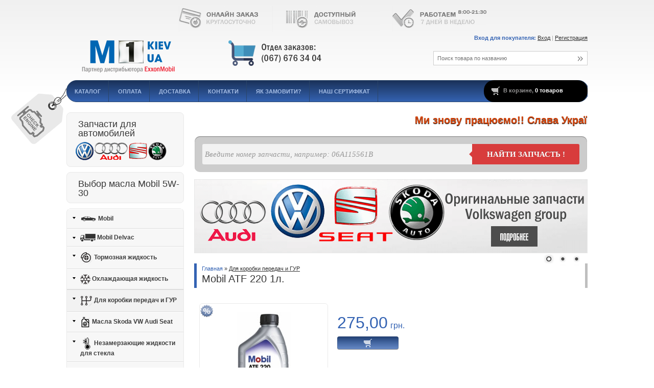

--- FILE ---
content_type: text/html; charset=UTF-8
request_url: http://m1.kiev.ua/products/Mobil_ATF_220_1l
body_size: 10416
content:

<!DOCTYPE html>
<!--<!DOCTYPE HTML PUBLIC "-//W3C//DTD HTML 4.01 Transitional//EN">-->
<html>
<head>
<base href="https://m1.kiev.ua/"/>
<title>Mobil ATF 220 1л.</title>
<meta http-equiv="Content-Type" content="text/html; charset=UTF-8" />
<meta name="description" content="масло для коробки передач Mobil ATF 220" />
<meta name="keywords"    content="Mobil ATF 220 1л." />
<meta property="og:image" content="design/m1/images/bg/social.jpg">
<meta name="viewport" content="width=1040"/>
<meta name="apple-mobile-web-app-title" content="Масла Mobil">
<LINK REL="apple-touch-icon" HREF="design/m1/ios/apple-touch-icon.png" />


<link href="min/?f=design/m1/css/reset.css,design/m1/css/static.css,design/m1/css/style.css,js/fancybox/jquery.fancybox-1.3.4.css,js/baloon/css/baloon.css" rel="stylesheet" type="text/css" media="screen"/>
<link href="design/m1/images/bg/favicon.ico" rel="icon" type="image/x-icon"/>
<link href="design/m1/images/bg/favicon.ico" rel="shortcut icon" type="image/x-icon"/>

		<script src="js/jquery/jquery.js"  type="text/javascript"></script>
    <script type="text/javascript" src="min/?f=js/fancybox/jquery.fancybox-1.3.4.pack.js"></script>

	<script async src="min/?f=design/m1/js/jquery-ui.min.js,design/m1/js/ajax_cart.js,/js/baloon/js/baloon.js,js/ctrlnavigate.js,js/autocomplete/jquery.autocomplete-min.js,design/m1/js/scrolltopcontrol.js"></script>

	
	<script>$(function(){$(".input_search").autocomplete({serviceUrl:"ajax/search_products.php",minChars:1,noCache:!1,onSelect:function(e,n){$(".input_search").closest("form").submit()},fnFormatResult:function(e,n,r){var t=new RegExp("(\\"+["/",".","*","+","?","|","(",")","[","]","{","}","\\"].join("|\\")+")","g"),c="("+r.replace(t,"\\$1")+")";return e.replace(new RegExp(c,"gi"),"<strong>$1</strong>")}})});</script>
	<script>$(function(){$("select[name=currency_id]").change(function(){$(this).closest("form").submit()})});</script>
	
</head>
<body>
<div id="top_bg"><div id="wrapper">

	<span class='header_label'></span>
	<div id="header">

		<div id="top_line">
			<a class='top_04 hover_mouse' href=""></a>
			<a class='top_03 hover_mouse' href="/kontakti-firmi-po-prodaze-masel"></a>
            <a class='top_02 hover_mouse' href=""></a>
		</div>

		<a href="" class='logo' title='Магазин олив Mobil'></a>

		

		<div id="user_box_top">
			<br /><b class='color'>Вход для покупателя: </b>  <a id=login href="user/login" class='link_2'>Вход</a> | <a id="register" href="user/register" class='link_2'>Регистрация</a>
			            <!--<br /><b class='color'>Партнерская программа: </b>  <a id=login href="/sale-affiliate" class='link_2'>Вход</a>-->
		</div>

		<form action="products" id="search">
		<input class="button_search" value="" type="submit" />
		<input class="input_search" type="text" name="keyword" value="" placeholder="Поиск товара по названию"/>
		</form>
		<div id="cart_informer">В корзине, <a href="./cart/">0 товаров</a></div>
		<ul id="section_menu">
								<li ><a data-page="127" href="">Каталог</a></li>				<li ><a data-page="121" href="oplata-i-dostavka-masla">Оплата</a></li>				<li ><a data-page="122" href="dostavka-masla-mobil-esso">Доставка</a></li>												<li ><a data-page="123" href="kontakti-firmi-po-prodaze-masel">Контакти</a></li>								<li ><a data-page="172" href="Kak_sdelat_zakaz">Як замовити?</a></li>																												<li ><a data-page="185" href="nash-sertifikat">Наш сертифікат</a></li>																																														        
		</ul>

	</div>

	<div id="content-container">
		<div id="content_right">
		
		<marquee style="color: #D9470D; font-size: 20px; font-weight: bolder; line-height: 150%; text-shadow: #000000 0px 1px 1px;">
Ми знову працюємо!! Слава Україні!
</marquee>

<center>﻿<form class="form-wrapper-parts cf" action="/autoparts-search.php" ><input type="text" name="search" value placeholder="Введите номер запчасти, например: 06A115561B" required="required"><button type="submit">Найти запчасть !</button></form></center>
		﻿<div class="theme-default"><div id="slider" class="nivoSlider">


<!-- ДЕНЬ АВТОМОБИЛИСТА <a href="#"><img src="design/m1/images/images_theme/banner/auto-2018.png" alt=""/></a>-->
<!-- <a href="#"><img src="design/m1/images/images_theme/banner/black-friday-2018.png" alt=""/></a>-->
<!--<a href="/catalog/nezamerzayuschie-zhidkosti-dlya-stekla"><img src="design/m1/images/images_theme/banner/steklo-winter.jpg" alt=""/></a>-->
<a href="/autoparts/"><img src="design/m1/images/images_theme/banner/orig.png" alt=""/></a>
<!--<a href="/catalog/nezamerzayuschie-zhidkosti-dlya-stekla"><img src="design/m1/images/images_theme/banner/steklo-winter.jpg" alt=""/></a>-->
<a href="/dostavka-masla-mobil-esso"><img src="design/m1/images/images_theme/banner/banner-regioni.png" alt=""/></a>
<!--<a href="#"><img src="design/m1/images/images_theme/banner/black-friday-2018.png" alt=""/></a>-->
<!-- ДЕНЬ АВТОМОБИЛИСТА <a href="#"><img src="design/m1/images/images_theme/banner/auto-2018.png" alt=""/></a>-->
<a href="#"><img src="design/m1/images/images_theme/banner/consultant.png" alt=""/></a>
</div></div>
<script async type="text/javascript" src="min/?f=design/m1/js/jquery.nivo.slider.js"></script>
<script type="text/javascript">$(window).load(function() {
$('#slider').nivoSlider();
});</script>              	<link rel='stylesheet' href='design/m1/css/tabsproducts.css'>
<div id="page_title">
	<p>
	<a href="./">Главная</a>
	» <a class='link_2' href="catalog/Maslo_Mobil_Korobka-peredach">Для коробки передач и ГУР</a>		</p>
	<h1 data-product="219">Mobil ATF 220 1л.</h1>
</div>

<div class="product page">
	<div class="label label_sale" title='Предложение со скидкой'></div>
	<div class="image">
	<a href="https://m1.kiev.ua/files/products/219_large.800x600w.jpg" class="zoom" data-rel="group"><img src="https://m1.kiev.ua/files/products/219_large.220x220.jpg" alt="" /></a>
	</div>

	<div class="product_info">

		
					<form class="cart" action="/cart">
				<div class="price">
				
				<span class='color'>275,00</span><i class='color'>грн.</i>				</div>

				<select name="variant" style='display:none;'>
								<option value="170" compare_price="190,00" price="275,00"></option>								</select>

				<input type="submit" class="but_add to_cart" value="" data-result-text=""/>			</form>
			</div>

	<div class="clear"></div>
	<div id="page_title"><h1>Mobil ATF 220 1л. - Информация</h1></div><div id="category_description"><p>Масла Mobil ATF 200, 210, 220 является рабочими жидкостями для автоматических трансмиссий. Они обладают высокими эксплуатационными характеристиками и произведены на основе минеральных масел экстракционной очистки, имеющим высокий индекс вязкости с использованием антиокислительных, противоизносных, моющих и противопенных присадок, а также модификаторов трения.</p></div>	</div>

<div id="back_forward">
<a class="prev_page_link hover_mouse link_2" href="products/Mobil_ATF_320">Mobil ATF 320 1л.</a><a class="next_page_link hover_mouse link_2" href="products/mobilube-hd-80w-90">Mobilube HD 80W-90</a></div>


<div id="comments">

	<form class="form" method="post">
		<h2>Задать свой вопрос</h2>
				
		<input class="input_phone" type="text" id="comment_phone" name="phone" value=""/>
		<textarea class="comment_textarea" id="comment_text" name="text" data-format=".+" data-notice="Введите комментарий"></textarea>
		<label for="comment_name">Ваше Имя</label>
         <input class="input_name" type="text" id="comment_name" name="name" value="" data-format=".+" data-notice="Введите имя"/><br />
         <label for="comment_name">E-Mail <i>(мы отправим уведомление когда ответим на Ваш вопрос)</i></label>
 <input class="input_name" type="text" id="comment_email" name="email" value="" data-format="email" data-notice="Введите E-Mail"/><br />
		<label for="comment_captcha">Число с картинки</label>
		<div class="captcha"><img src="captcha/image.php?1139" alt='captcha'/></div>
		<input class="input_captcha" id="comment_captcha" type="text" name="captcha_code" value="" data-format="\d\d\d\d" data-notice="Введите капчу"/>
		<input class="button right" type="submit" name="comment" value="Отправить" />
	</form>

	<div id="page_title"><h1>Mobil ATF 220 1л. - Комментарии</h1></div>
			<ul class="comment_list">
				<a name="comment_10146"></a>
		<li>
			<div class="comment_header">
			<!--<img src="https://cdn.m1.kiev.ua/geoip/?ip=MTg1LjEzNS4xOTQuMTc1" height="16" style="float: left;"/>&nbsp;-->
			Администратор (для Александр) <i>12.09.2021, 07:22</i>
						</div>

			           
<img src="/files/comments/m1.png" height="30" style="float: left; vertical-align: middle; margin-left: 60px; margin-right: 10px;" />
		   
			Для а/м BMW Seria 5 E39 (1995-2004) рекомендуется использовать Mobil ATF 320 с классификацией DEXRON III в качестве идкости для ГУР.  Oбъём заливки = 1,2 л
		</li>
				<a name="comment_10145"></a>
		<li>
			<div class="comment_header">
			<!--<img src="https://cdn.m1.kiev.ua/geoip/?ip=MTg4LjE2My43NC4xMTU=" height="16" style="float: left;"/>&nbsp;-->
			Александр <i>11.09.2021, 20:37</i>
						</div>

			           
<img src="/files/comments/default.png" width="30" height="30" style="float: left; vertical-align: middle;	margin-right: 4px;" />
		   
			Можно ли использовать MOBIL ATF 320 для ГУР BMW E 39
		</li>
				<a name="comment_9895"></a>
		<li>
			<div class="comment_header">
			<!--<img src="https://cdn.m1.kiev.ua/geoip/?ip=MTkzLjEwNi4xNjEuMQ==" height="16" style="float: left;"/>&nbsp;-->
			Серёга <i>04.03.2019, 10:05</i>
						</div>

			           
<img src="/files/comments/default.png" width="30" height="30" style="float: left; vertical-align: middle;	margin-right: 4px;" />
		   
			Geely emgrand x7 2013 г.в., произведена замена рулевой рейки, залили АTF 320, по незнанию начали доливать то, что было в магазине ATF 220, случилось так, что долили 1 литр, не следующий день ГУР перестал работать. Совпадение или не стоило поискать Atf 320 для доливки?
		</li>
				<a name="comment_9790"></a>
		<li>
			<div class="comment_header">
			<!--<img src="https://cdn.m1.kiev.ua/geoip/?ip=MjE3Ljk5LjExNS4xMzA=" height="16" style="float: left;"/>&nbsp;-->
			Администратор (для Игорь <i>25.04.2018, 14:15</i>
						</div>

			           
<img src="/files/comments/m1.png" height="30" style="float: left; vertical-align: middle; margin-left: 60px; margin-right: 10px;" />
		   
			В качестве доливки или замены для Mobil ATF220 (DEXRON II) можно использовать продукт ATF320 (DEXRON III)
		</li>
				<a name="comment_9789"></a>
		<li>
			<div class="comment_header">
			<!--<img src="https://cdn.m1.kiev.ua/geoip/?ip=MTc2LjExNy43OC44Nw==" height="16" style="float: left;"/>&nbsp;-->
			игорь <i>25.04.2018, 12:52</i>
						</div>

			           
<img src="/files/comments/default.png" width="30" height="30" style="float: left; vertical-align: middle;	margin-right: 4px;" />
		   
			можно ли долить в гур мобил атф LT 71141 если там мобил атф 220
		</li>
				<a name="comment_9788"></a>
		<li>
			<div class="comment_header">
			<!--<img src="https://cdn.m1.kiev.ua/geoip/?ip=MTc2LjExNy43OC44Nw==" height="16" style="float: left;"/>&nbsp;-->
			игорь <i>25.04.2018, 12:46</i>
						</div>

			           
<img src="/files/comments/default.png" width="30" height="30" style="float: left; vertical-align: middle;	margin-right: 4px;" />
		   
			с каким маслом атф можно смешивать мобил атф 220
		</li>
				<a name="comment_9765"></a>
		<li>
			<div class="comment_header">
			<!--<img src="https://cdn.m1.kiev.ua/geoip/?ip=MjE3Ljk5Ljg0LjI0" height="16" style="float: left;"/>&nbsp;-->
			Администратор (для Сергей) <i>08.03.2018, 22:54</i>
						</div>

			           
<img src="/files/comments/m1.png" height="30" style="float: left; vertical-align: middle; margin-left: 60px; margin-right: 10px;" />
		   
			Mobil ATF 320 - это минеральные продукты с температурой замерзания ниже -40. Поэтому для наших климатических условий нет необходимости использовать синтетические продукты ATF.
		</li>
				<a name="comment_9764"></a>
		<li>
			<div class="comment_header">
			<!--<img src="https://cdn.m1.kiev.ua/geoip/?ip=ODUuMTE3LjExOS4xOTU=" height="16" style="float: left;"/>&nbsp;-->
			сергей <i>08.03.2018, 21:09</i>
						</div>

			           
<img src="/files/comments/default.png" width="30" height="30" style="float: left; vertical-align: middle;	margin-right: 4px;" />
		   
			подскажите пожалуйста мобил атф 320 это минералка или полусинтетика
		</li>
				<a name="comment_9763"></a>
		<li>
			<div class="comment_header">
			<!--<img src="https://cdn.m1.kiev.ua/geoip/?ip=MjEzLjUuMjUxLjU4" height="16" style="float: left;"/>&nbsp;-->
			Администратор (для Сергей) <i>01.03.2018, 11:57</i>
						</div>

			           
<img src="/files/comments/m1.png" height="30" style="float: left; vertical-align: middle; margin-left: 60px; margin-right: 10px;" />
		   
			Для двигателя бензинового двигателя BMW E39 необходимо исп-ть моторные масла вязкости 0W-X, 5W-X :<br />
- Mobil1 0w-40 или Mobil Super 3000 5w-40 (оптимальный вариант по соотношению &quot;цена-качество&quot;). <br />
При повышенном расходе масла на вышеуказанных продуктах использовать:<br />
- Mobil1 5w-50 или Mobil1 10w-60.
		</li>
				<a name="comment_9761"></a>
		<li>
			<div class="comment_header">
			<!--<img src="https://cdn.m1.kiev.ua/geoip/?ip=ODUuMTE3LjExOS4yMDY=" height="16" style="float: left;"/>&nbsp;-->
			сергей <i>01.03.2018, 11:51</i>
						</div>

			           
<img src="/files/comments/default.png" width="30" height="30" style="float: left; vertical-align: middle;	margin-right: 4px;" />
		   
			Здравствуйте подскажите пожалуйста Мобил 1 5в40 по допуску подходит для бмв е39 2001 г.в. с двигателем м62? и можно его заливать в двигатель?
		</li>
				<a name="comment_9760"></a>
		<li>
			<div class="comment_header">
			<!--<img src="https://cdn.m1.kiev.ua/geoip/?ip=OTAuMTQzLjE3Ni4xNDc=" height="16" style="float: left;"/>&nbsp;-->
			сергей <i>01.03.2018, 06:07</i>
						</div>

			           
<img src="/files/comments/default.png" width="30" height="30" style="float: left; vertical-align: middle;	margin-right: 4px;" />
		   
			здравствуйте подскажите пожалуйста какое лучше трансмиссионное масло лить в ГУР БМВ е39 с двигателем м62 2001 г.в. по допуску? Спасибо.
		</li>
				<a name="comment_9757"></a>
		<li>
			<div class="comment_header">
			<!--<img src="https://cdn.m1.kiev.ua/geoip/?ip=ODMuMTAuMTc1LjMw" height="16" style="float: left;"/>&nbsp;-->
			Администратор (для Сергей) <i>28.02.2018, 20:21</i>
						</div>

			           
<img src="/files/comments/m1.png" height="30" style="float: left; vertical-align: middle; margin-left: 60px; margin-right: 10px;" />
		   
			Для ГУР лучше использовать продукт - Mobil ATF 320
		</li>
				<a name="comment_9756"></a>
		<li>
			<div class="comment_header">
			<!--<img src="https://cdn.m1.kiev.ua/geoip/?ip=ODUuMTE3LjExMS4yNTQ=" height="16" style="float: left;"/>&nbsp;-->
			сергей <i>28.02.2018, 20:09</i>
						</div>

			           
<img src="/files/comments/default.png" width="30" height="30" style="float: left; vertical-align: middle;	margin-right: 4px;" />
		   
			здравствуйте подскажите пожалуйста можно ли использовать в бмв е39 2001 г.в. трансмиссионное масло в гур мобил атф 220 или лучше мобил атф 230. спасибо.
		</li>
				<a name="comment_9739"></a>
		<li>
			<div class="comment_header">
			<!--<img src="https://cdn.m1.kiev.ua/geoip/?ip=MjEzLjUuMjUxLjU4" height="16" style="float: left;"/>&nbsp;-->
			Администратор (для Наташа) <i>25.01.2018, 12:59</i>
						</div>

			           
<img src="/files/comments/m1.png" height="30" style="float: left; vertical-align: middle; margin-left: 60px; margin-right: 10px;" />
		   
			По вашему году выпуска Ford может рекомендовать специальный продукт, поэтому лучше обратиться на официальное СТО и долить необходимое кол-во, чтобы не покупать целую канистру.<br />
P.S. Альтернативный продукт - Mobil ATF320
		</li>
				<a name="comment_9738"></a>
		<li>
			<div class="comment_header">
			<!--<img src="https://cdn.m1.kiev.ua/geoip/?ip=MTc2LjEwNS4yMDcuMTg5" height="16" style="float: left;"/>&nbsp;-->
			Наташа <i>25.01.2018, 12:45</i>
						</div>

			           
<img src="/files/comments/default.png" width="30" height="30" style="float: left; vertical-align: middle;	margin-right: 4px;" />
		   
			Чи можна Mobil ATF220 червоне заливати в ГУР в Форд Фокус 2110р.
		</li>
				<a name="comment_9721"></a>
		<li>
			<div class="comment_header">
			<!--<img src="https://cdn.m1.kiev.ua/geoip/?ip=MjEzLjUuMjUxLjU4" height="16" style="float: left;"/>&nbsp;-->
			Администратор (для D.imago) <i>05.01.2018, 09:54</i>
						</div>

			           
<img src="/files/comments/m1.png" height="30" style="float: left; vertical-align: middle; margin-left: 60px; margin-right: 10px;" />
		   
			1. Mobil ATF 320/220 - это минеральные продукты с температурой замерзания ниже -40. Поэтому для наших климатических условий нет необходимости использовать синтетические продукты ATF.<br />
2. Для систем ГУР а/м группы VAG необходимо использовать единый продукт (так же минеральный) - жидкость G 004 000 https://m1.kiev.ua/products/vag-g-004-000-m2
		</li>
				<a name="comment_9720"></a>
		<li>
			<div class="comment_header">
			<!--<img src="https://cdn.m1.kiev.ua/geoip/?ip=MTc4Ljk0LjEyMy4z" height="16" style="float: left;"/>&nbsp;-->
			D.imago <i>05.01.2018, 09:42</i>
						</div>

			           
<img src="/files/comments/default.png" width="30" height="30" style="float: left; vertical-align: middle;	margin-right: 4px;" />
		   
			Здраствуйте <br />
Audi a6 c5 2.5 tdi AFB можно ли залить в ГУР mobil atf 320 premium? Производитель на заливном бачку запрашивает только минеральное, как узнать минеральное ли у меня масло? На бутылке mobil atf 320 premium не указано, масло красного цвета. Спасибо.
		</li>
				<a name="comment_9662"></a>
		<li>
			<div class="comment_header">
			<!--<img src="https://cdn.m1.kiev.ua/geoip/?ip=ODMuMTAuMjMuMjM0" height="16" style="float: left;"/>&nbsp;-->
			Администратор (для Victor) <i>10.09.2017, 13:58</i>
						</div>

			           
<img src="/files/comments/m1.png" height="30" style="float: left; vertical-align: middle; margin-left: 60px; margin-right: 10px;" />
		   
			Продукт Mobil ATF220 нельзя использовать в качестве замены (альтернативы) продукту Mobil ATF200.
		</li>
				<a name="comment_9658"></a>
		<li>
			<div class="comment_header">
			<!--<img src="https://cdn.m1.kiev.ua/geoip/?ip=ODAuMjIwLjIwNS4xNzc=" height="16" style="float: left;"/>&nbsp;-->
			Victor <i>05.09.2017, 10:13</i>
						</div>

			           
<img src="/files/comments/default.png" width="30" height="30" style="float: left; vertical-align: middle;	margin-right: 4px;" />
		   
			w124 200E 1991г. 5МКПП - рекомендовано ATF200, можно ли заменить на ATF220? Спасибо.
		</li>
				<a name="comment_6102"></a>
		<li>
			<div class="comment_header">
			<!--<img src="https://cdn.m1.kiev.ua/geoip/?ip=MTkzLjIwMS44MC4yMTc=" height="16" style="float: left;"/>&nbsp;-->
			Администратор (для Максим) <i>06.12.2016, 09:46</i>
						</div>

			           
<img src="/files/comments/m1.png" height="30" style="float: left; vertical-align: middle; margin-left: 60px; margin-right: 10px;" />
		   
			В качестве доливки или замены лучше использовать Mobil ATF320 - который совместим со всеми типами ATF продуктами.
		</li>
				<a name="comment_6101"></a>
		<li>
			<div class="comment_header">
			<!--<img src="https://cdn.m1.kiev.ua/geoip/?ip=OTQuMTc5LjIxMS43Ng==" height="16" style="float: left;"/>&nbsp;-->
			Максим <i>04.12.2016, 11:03</i>
						</div>

			           
<img src="/files/comments/default.png" width="30" height="30" style="float: left; vertical-align: middle;	margin-right: 4px;" />
		   
			Можно ли заливать эту жидкость в гур daewoo gentra 2013 г.в.?
		</li>
				<a name="comment_6086"></a>
		<li>
			<div class="comment_header">
			<!--<img src="https://cdn.m1.kiev.ua/geoip/?ip=ODMuMTAuMjMxLjIwMw==" height="16" style="float: left;"/>&nbsp;-->
			Администратор (для Макс) <i>13.11.2016, 12:52</i>
						</div>

			           
<img src="/files/comments/m1.png" height="30" style="float: left; vertical-align: middle; margin-left: 60px; margin-right: 10px;" />
		   
			Opel Vectra A автоматическая КПП (Aisin Warner 4/1) требование DEXRON III - продукт Mobil ATF 320
		</li>
				<a name="comment_6085"></a>
		<li>
			<div class="comment_header">
			<!--<img src="https://cdn.m1.kiev.ua/geoip/?ip=NzguMjUuMTIxLjUz" height="16" style="float: left;"/>&nbsp;-->
			Макс <i>13.11.2016, 12:11</i>
						</div>

			           
<img src="/files/comments/default.png" width="30" height="30" style="float: left; vertical-align: middle;	margin-right: 4px;" />
		   
			Можно ли заливать в опель вектра а 1993 года с АКПП aisin aw 50-40 le
		</li>
				<a name="comment_6052"></a>
		<li>
			<div class="comment_header">
			<!--<img src="https://cdn.m1.kiev.ua/geoip/?ip=ODMuNy43MS4yMjY=" height="16" style="float: left;"/>&nbsp;-->
			Администратор (для Роман) <i>25.10.2016, 20:23</i>
						</div>

			           
<img src="/files/comments/m1.png" height="30" style="float: left; vertical-align: middle; margin-left: 60px; margin-right: 10px;" />
		   
			Mobil ATF 320 (Dexron III) можно доливать (совместим) как с ATF маслами класса Dexron III, так и Dexron II
		</li>
				<a name="comment_6051"></a>
		<li>
			<div class="comment_header">
			<!--<img src="https://cdn.m1.kiev.ua/geoip/?ip=NS4xNDUuMjAyLjE=" height="16" style="float: left;"/>&nbsp;-->
			Роман <i>25.10.2016, 20:05</i>
						</div>

			           
<img src="/files/comments/default.png" width="30" height="30" style="float: left; vertical-align: middle;	margin-right: 4px;" />
		   
			Подскажите в равинол для гура можно долить мобил 320???
		</li>
				<a name="comment_6028"></a>
		<li>
			<div class="comment_header">
			<!--<img src="https://cdn.m1.kiev.ua/geoip/?ip=MjEzLjUuMjQ5LjIxOA==" height="16" style="float: left;"/>&nbsp;-->
			Администратор (для amina) <i>13.10.2016, 14:40</i>
						</div>

			           
<img src="/files/comments/m1.png" height="30" style="float: left; vertical-align: middle; margin-left: 60px; margin-right: 10px;" />
		   
			Mobil ATF 320 можно доливать в продукт Mobil ATF 220. Но нельзя производить доливку в обратном направлении  ATF220 в ATF320.
		</li>
				<a name="comment_6027"></a>
		<li>
			<div class="comment_header">
			<!--<img src="https://cdn.m1.kiev.ua/geoip/?ip=NzguODUuNzIuMTc2" height="16" style="float: left;"/>&nbsp;-->
			amina <i>13.10.2016, 12:52</i>
						</div>

			           
<img src="/files/comments/default.png" width="30" height="30" style="float: left; vertical-align: middle;	margin-right: 4px;" />
		   
			Здравствуйте! Можно ли долить в  ГУР  с ATF 220 -  ATF 230?
		</li>
				<a name="comment_6022"></a>
		<li>
			<div class="comment_header">
			<!--<img src="https://cdn.m1.kiev.ua/geoip/?ip=ODMuMjIuNTcuMTkz" height="16" style="float: left;"/>&nbsp;-->
			Администратор (для Гела) <i>07.10.2016, 20:34</i>
						</div>

			           
<img src="/files/comments/m1.png" height="30" style="float: left; vertical-align: middle; margin-left: 60px; margin-right: 10px;" />
		   
			В данной ситуации вы можете исп-ть как Mobil ATF 220 (DEXRON II), так и  Mobil ATF 320 (DEXRON II), т.к. масла классификации DEXRON III могут быть использованы в качестве замены/доливки для масел где рекомендован DEXRON II. 
		</li>
				<a name="comment_6021"></a>
		<li>
			<div class="comment_header">
			<!--<img src="https://cdn.m1.kiev.ua/geoip/?ip=MTA5LjE3Mi4xNjUuMTY0" height="16" style="float: left;"/>&nbsp;-->
			Гела <i>07.10.2016, 18:30</i>
						</div>

			           
<img src="/files/comments/default.png" width="30" height="30" style="float: left; vertical-align: middle;	margin-right: 4px;" />
		   
			Можно ли это масло применить при частичной замене ATF жидкости в автомобиле Opel Vita B,1999года выпуска с АКПП AF-13  AW60-40LE  Aisin? На щупе указано DEXRON II
		</li>
				<a name="comment_5989"></a>
		<li>
			<div class="comment_header">
			<!--<img src="https://cdn.m1.kiev.ua/geoip/?ip=ODMuMTAuODguNTU=" height="16" style="float: left;"/>&nbsp;-->
			Администратор (для Александр) <i>15.09.2016, 08:22</i>
						</div>

			           
<img src="/files/comments/m1.png" height="30" style="float: left; vertical-align: middle; margin-left: 60px; margin-right: 10px;" />
		   
			В системах ГУР применяются не трансмиссионные, а как правило масла серии ATF- Mobil ATF 220 (Dexron II) или Mobil ATF 320 (Dexron III)
		</li>
				</ul>
				
			<script type="text/javascript" src="js/ctrlnavigate.js"></script>
	<div class="pagination">
	
													<a class="selected" href="/products/Mobil_ATF_220_1l">1</a>
					
									<a  href="/products/Mobil_ATF_220_1l?page=2">2</a>									<a  href="/products/Mobil_ATF_220_1l?page=3">3</a>									<a  href="/products/Mobil_ATF_220_1l?page=4">4</a>								
		<a   href="/products/Mobil_ATF_220_1l?page=5">5</a>
		<a href="/products/Mobil_ATF_220_1l?page=all" title='всё из этой категории на одной странице'>всё</a>
		</div>
	
</div>

<script>
$(function() {
	// Раскраска строк
	$(".comment_list li:even").addClass('even');
});
</script>


<script>
$(function() {
	$("#features li:even").addClass('even');

	$("a.zoom").fancybox({ 'hideOnContentClick' : true });

	$('select[name=variant]').change(function() {
		price = $(this).find('option:selected').attr('price');
		compare_price = '';
		if(typeof $(this).find('option:selected').attr('compare_price') == 'string')
			compare_price = $(this).find('option:selected').attr('compare_price');
		$(this).find('option:selected').attr('compare_price');
		$(this).closest('form').find('span').html(price);
		$(this).closest('form').find('strike').html(compare_price);
		return false;
	});
});
</script>

				
		</div>

		<div id="content_left">
		


		
		<ul id='info_block' style="padding: 10px 0 2px 17px;">
				<a href="autoparts/" style="color: #3463B3;text-decoration: none;-webkit-transition-property: color;-webkit-transition-duration: 1s;">
				<h2 style="margin-bottom: 6px;padding: 3px 0 2px 5px;background:none;">Запчасти для автомобилей</h2>
                <p><img src="design/m1/images/images_theme/vag.png"></p></a>
		</ul>

		
		<ul id='info_block' style="padding: 10px 0 2px 17px;">
				<a href="/blog/kakoe-maslo-5w-30-vybrat-" style="color: #3463B3;text-decoration: none;-webkit-transition-property: color;-webkit-transition-duration: 1s;">
				
				<h2 style="margin-bottom: 6px;padding: 3px 0 2px 5px;background:none;">Выбор масла Mobil 5W-30</h2></a>
		</ul>
		
		
			<div id="nav-container">
			
										<ul id="nav">
												<li>
				<a href="catalog/Mobil-masla" data-category="64"><img src="files/categories/sedan-32.png" style="vertical-align: middle;" alt="Mobil"> Mobil</a>
								</li>
																<li>
				<a href="catalog/Maslo_Delvac-assortiment" data-category="62"><img src="files/categories/truck-small.png" style="vertical-align: middle;" alt="Mobil Delvac"> Mobil Delvac</a>
								</li>
																<li>
				<a href="catalog/servisnie-pordukti" data-category="77"><img src="files/categories/brakes-24.png" style="vertical-align: middle;" alt="Тормозная жидкость"> Тормозная жидкость</a>
								</li>
																<li>
				<a href="catalog/ohlazhdayuschaya-zhidkost" data-category="95"><img src="files/categories/antifreeze.png" style="vertical-align: middle;" alt="Охлаждающая жидкость"> Охлаждающая жидкость</a>
								</li>
																<li class="active">
				<a href="catalog/Maslo_Mobil_Korobka-peredach" data-category="76"><img src="files/categories/681275-shift-24.png" style="vertical-align: middle;" alt="Для коробки передач и ГУР"> Для коробки передач и ГУР</a>
											</li>
																<li>
				<a href="catalog/originalnye-zhidkosti-vag" data-category="93"><img src="files/categories/oil_can.png" style="vertical-align: middle;" alt="Масла Skoda VW Audi Seat"> Масла Skoda VW Audi Seat</a>
								</li>
																<li>
				<a href="catalog/nezamerzayuschie-zhidkosti-dlya-stekla" data-category="99"><img src="files/categories/term.png" style="vertical-align: middle;" alt="Незамерзающие жидкости для стекла"> Незамерзающие жидкости для стекла</a>
								</li>
																								<li>
				<a href="catalog/podbor-masla" data-category="97"><img src="files/categories/select.png" style="vertical-align: middle;" alt="Подбор масла"> Подбор масла</a>
								</li>
																<li>
				<a href="catalog/Задать_вопрос" data-category="84"><img src="files/categories/speech_bubble_text-24.png" style="vertical-align: middle;" alt="Задать вопрос"> Задать вопрос</a>
								</li>
																																																								
				</ul>
			
			</div>
				
				
				

			
			
            
			           

			
			 			
			
							
										
									
                <ul id='info_block'><h2>Ключевые слова</h2>
				<p>
				<a href="http://m1.kiev.ua/products/Mobil_ATF_220_1l?page=all" style="font-size:111%" title="Можно ли смешивать atf220">Mobil atf 220 и 230 взимозаменяемость</a> <a href="http://m1.kiev.ua/" style="font-size:180%" title="Масло мобил">Mobil официальный сайт Украина</a> <a href="http://m1.kiev.ua/auto/variation/18537" style="font-size:85%" title="Vw Passat b7 2 5 USA характеристики">Volkswagen Passat b7 американец характеристики</a> <a href="http://m1.kiev.ua/auto/variation/9685" style="font-size:70%" title="Сколько кубических сантитрах в ваз?">Где замеряется клиренс ваз 2101?</a> <a href="http://m1.kiev.ua/auto/variation/18402" style="font-size:70%" title="Vw golf 5 variant грузоподъемность багажника">Гольф 5 характеристики клиренс</a> <a href="http://m1.kiev.ua/auto/variation/4334" style="font-size:98%" title="Какой двигатель на ланос 1 6 2007?">Део ланос 1 6 характеристики</a> <a href="http://m1.kiev.ua/auto/variation/395" style="font-size:70%" title="Ауди а6 с5 характеристики клиренс">Кількість циліндрів ауді а 6</a> <a href="http://m1.kiev.ua/auto/variation/4333" style="font-size:133%" title="Daewoo lanos 1 5 Польская сборка характеристики">Ланос 1 5 характеристики</a> <a href="http://m1.kiev.ua/article/vw-caddy-19-tdi-77kw-kakoe-maslo-s-dopuskom-50501-posovetuete" style="font-size:93%" title="Допуск масла vw 1 9 tdi кадди">Масло для 1 9 tdi кадди 2005</a> <a href="http://m1.kiev.ua/auto/variation/4824" style="font-size:70%" title="Opel astra g 1 4 2007 характеристики">Опель астра g 1 4 технические характеристики</a> <a href="http://m1.kiev.ua/auto/variation/13777" style="font-size:104%" title="Ниссан рог 2016 система газораспределения">Рог характеристики</a> <a href="http://m1.kiev.ua/products/Mobil_1_Peak_Life_5W50_4l?page=all" style="font-size:70%" title="Росход масла на мерседес спринтер">Росход масла на мерсе вито</a> <a href="http://m1.kiev.ua/auto/variation/9704" style="font-size:88%" title="Характеристики 21063">Теххарактеристика 21063</a>
				
				</p>
				</ul>
						
			
			
			                 
            
		</div>
		<div class="clear_dot"></div>
		<div id="moneyline"><img src="design/m1/images/images_theme/money_line.png" alt="Мы принимаем к оплате"></div>
	</div>
</div></div>

<div id="footer-container"><div id="footer">

	<ul class='footer_menu'>
		<h2>О нашем каталоге</h2>
		<li><a data-page="127" href="">Каталог</a></li><li><a data-page="121" href="oplata-i-dostavka-masla">Оплата</a></li><li><a data-page="122" href="dostavka-masla-mobil-esso">Доставка</a></li><li><a data-page="123" href="kontakti-firmi-po-prodaze-masel">Контакти</a></li><li><a data-page="172" href="Kak_sdelat_zakaz">Як замовити?</a></li><li><a data-page="185" href="nash-sertifikat">Наш сертифікат</a></li>		<li><a href="chernyj-spisok-klientov" target="_blank" title="Черный список клиентов">Черный список клиентов</a></li>
	</ul>

	<ul class='footer_menu'>
		<h2>Информация для покупателей</h2>
		<li><a href="/blog/Бесплатная_доставка_заказов_по_Харьковскому_массиву">Бесплатная доставка заказов</a></li>
		<li><a href="/detali-Skoda-Volkswagen-Seat-Audi-zapchasti">Заказ запчастей</a></li>
		<li><a href="/blog/Mobil_1_New_Life_5W30__новинка_сезона">Mobil 1 New Life 5W-30 - новинка сезона</a></li>
		<li><a href="/blog/Новые_поставки_масла_Mobil">Новые поставки масла Mobil</a></li>
	</ul>

	<ul class='footer_menu' style='margin-right:0;'>
		<h2>Это может быть интересно</h2>
		<li><a href="/blog/Обновление_банок_Mobil">Обновление канистр Mobil</a></li>
		<li><a href="/blog/kakoj-srok-godnosti-masla-mobil">Как определить когда и где было изготовлено масло?</a></li>
		<li><a href="/blog/Два_типа_антифриза_G11_и_G12_Чем_они_принципиально_различаются_между_собой">Два типа антифриза – G11 и G12</a></li>
	</ul>

	<div class="clear_dot"></div>

	<p class="counters right">

<noindex><nofollow>
<script type="text/javascript"> (function (d, w, c) { (w[c] = w[c] || []).push(function() { try { w.yaCounter1977175 = new Ya.Metrika({ id:1977175, clickmap:true, trackLinks:true, accurateTrackBounce:true, webvisor:true }); } catch(e) { } }); var n = d.getElementsByTagName("script")[0], s = d.createElement("script"), f = function () { n.parentNode.insertBefore(s, n); }; s.type = "text/javascript"; s.async = true; s.src = "https://mc.yandex.ru/metrika/watch.js"; if (w.opera == "[object Opera]") { d.addEventListener("DOMContentLoaded", f, false); } else { f(); } })(document, window, "yandex_metrika_callbacks");</script><noscript><div><img src="https://mc.yandex.ru/watch/1977175" style="position:absolute; left:-9999px;" alt="" /></div></noscript>
<a href='https://hit.ua/?x=24609' target='_blank'><script language="javascript" type="text/javascript">Cd=document,Cr="&"+Math.random(),Cp="&s=1",Cd.cookie="b=b",Cd.cookie&&(Cp+="&c=1"),Cp+="&t="+(new Date).getTimezoneOffset(),self!=top&&(Cp+="&f=1");</script><script language="javascript1.1" type="text/javascript">navigator.javaEnabled()&&(Cp+="&j=1");</script><script language="javascript1.2" type="text/javascript">"undefined"!=typeof screen&&(Cp+="&w="+screen.width+"&h="+screen.height+"&d="+(screen.colorDepth?screen.colorDepth:screen.pixelDepth));</script><script language="javascript" type="text/javascript">Cd.write("<img src='https://c.hit.ua/hit?i=24609&g=0&x=2"+Cp+Cr+"&r="+escape(Cd.referrer)+"&u="+escape(window.location.href)+"' border='0' width='1' height='1'/>");</script><noscript><img src='https://c.hit.ua/hit?i=24609&g=0&x=2' border='0'/></noscript></a>
</nofollow></noindex>	   



	</p>

	<p></p>
	<p><b>Магазин олив Mobil © 2008 - 2026</b></p>
</div></div>

</body></html><!--
memory peak usage: 6462064 bytes
page generation time: 0.072380065917969 seconds
-->

--- FILE ---
content_type: text/css
request_url: https://m1.kiev.ua/design/m1/css/tabsproducts.css
body_size: 811
content:
.tabs {
      position: relative;   
      min-height: 200px; /* This part sucks */
      clear: both;
      margin: 25px 0;
    }
    .tab {
      float: left;
    }
    .tab label {
      background: #eee; 
      padding: 10px; 
      border: 1px solid #ccc; 
      margin-left: -1px; 
      position: relative;
      left: 1px; 
    }
    .tab [type=radio] {
      display: none;   
    }
    .content {
      position: absolute;
      top: 28px;
      left: 0;
      background: white;
      right: 0;
      bottom: 0;
      padding: 20px;
      border: 1px solid #ccc; 
    }
    [type=radio]:checked ~ label {
      background: white;
      border-bottom: 1px solid white;
      z-index: 2;
    }
    [type=radio]:checked ~ label ~ .content {
      z-index: 1;
    }
